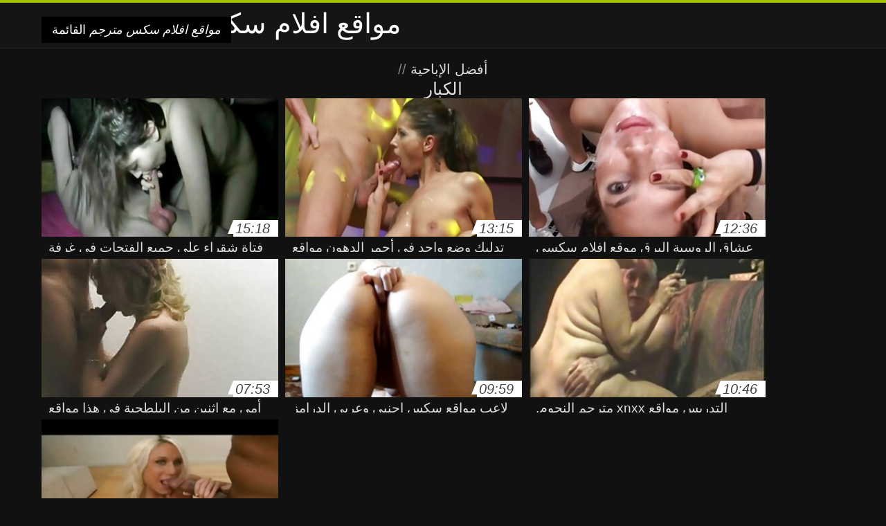

--- FILE ---
content_type: text/html; charset=UTF-8
request_url: https://ar.grabu.net/category/adult
body_size: 4900
content:
<!DOCTYPE html>
<html lang="ar" dir="rtl">
<head>
<meta charset="UTF-8">
<meta name="viewport" content="width=device-width, initial-scale=1">
<title>انظر جديد الأفلام الإباحية الساخنة الأفلام الإباحية على الانترنت في جودة الأفلام و أفضل الإباحية من على اللعين فئات  الكبار</title>
<meta name="description" content=""/>
<link rel="canonical" href="https://ar.grabu.net/category/adult/"/>
<meta property="og:locale" content="ar"/>
<meta property="og:type" content="website"/>
<meta property="og:title" content="انظر جديد الأفلام الإباحية الساخنة الأفلام الإباحية على الانترنت في جودة الأفلام و أفضل الإباحية من على اللعين فئات  الكبار"/>
<meta property="og:description" content=""/>
<meta property="og:url" content="https://ar.grabu.net/category/adult/"/>
<meta property="og:site_name" content="عرض أفلام الكبار على الانترنت مجانا "/>
<meta name="twitter:card" content="summary"/>
<meta name="twitter:description" content=""/>
<meta name="twitter:title" content="انظر جديد الأفلام الإباحية الساخنة الأفلام الإباحية على الانترنت في جودة الأفلام و أفضل الإباحية من على اللعين فئات  الكبار"/>
<link rel="stylesheet" type="text/css" href="https://ar.grabu.net/files/style.css" media="all"/>
<link rel="shortcut icon" type="image/x-icon" href="https://ar.grabu.net/files/rp.png">
<base target="_blank">
<style>body,
#over-ad{background-color:#111;color:#fff;}
a,
h1, h2, h3, h4{color:#ddd;}
#header .header,
#content.single .video-single .video-description .meta span.tags a{background-color:#151515;border-bottom-color:#252525;}
#header .header .navicon a{color:#aaa;}
#header .header .navicon a:hover{color:#fff;}
#header .search input{color:#fff;background:#222;border-color:#252525;}
#categories-list,
ul#filters li a{border-color:#252525;}
.pagenavi a,
#content.single #comments input, #content.single #comments textarea{background:#222 !important;color:#fff;}
#footer,
.video .video-header span,
#content.single .video-single .video-player .video-meta,
#content.single #comments li,
#content.single .video-single .video-description .meta{border-color:#222;}
.pagenavi span.current,
#aside ul li a,
#share-post ul li a{color:#111;}
.section-title.special,
.c-tabs-nav__link:hover{background:transparent;color:#fff;border-color:#222;}
#content.single #comments input, #content.single #comments textarea{border:1px solid #333;}
#header .search button{color:#888;}
@media (min-width: 560px) {
ul#filters li a:hover{background:transparent;color:#fff;border-color:#222;}
}
@media (min-width: 960px) {
#header .header .navicon a{background:#333;}
#header{border-bottom-color:#252525;}
}
#aside ul li{background-color:#ffffff;}
#aside.open{overflow:scroll;}
.meta{color:#444;}</style><style title="dynamic-css" class="options-output">a.btn, button.btn, .pagenavi a, .pagenavi span.current, #header .header .navicon a:hover{background-color:#a5c300;}
#aside ul li.close a i, ul#filters li.active a, .video .video-header span i, #content.single .video-single .video-player .video-meta i, .c-tabs-nav__link.is-active, #footer .seo-text h1, .video:hover .video-header h2{color:#a5c300;}
#content.single #comments input:focus, #content.single #comments textarea:focus, ul#filters li.active a, .c-tabs-nav__link.is-active{border-color:#a5c300;}
#header{border-top-color:#a5c300;}
@media (min-width: 1200px) {
.video, .video-thumb{height: auto; width:352px;}
}
@media (max-width: 1200px) {
.video, .video-thumb{height: auto; width:352px;}
}
@media (max-width: 960px) {
.video, .video-thumb{height: auto; width:352px;}
}
@media (max-width: 720px) {
.video, .video-thumb{height: auto; width:352px;}
}
@media (max-width: 560px) {
.video, .video-thumb{height: auto; width:320px;}
}
@media (max-width: 420px) {
.video, .video-thumb{height: auto; width:266.7px;}
}
@media (max-width: 320px) {
.video, .video-thumb{height: auto; width:213.3px;}
}
.video-header h2 {max-height: 17px;}
</style></head>
<body class="home blog" itemscope>
<aside id="aside">
<div id="mask" data-toggle="#aside"></div><ul>
<li class="close"><a href="#" target="_self" data-toggle="#aside"><i class="fa fa-close">مواقع افلام سكس مترجم</i></a></li>
<li id="menu-item-5375" class="menu-item menu-item-type-taxonomy menu-item-object-category menu-item-5375"><a href="/category/amateur/">الهواة أشرطة الفيديو</a></li><li id="menu-item-5375" class="menu-item menu-item-type-taxonomy menu-item-object-category menu-item-5375"><a href="/category/hd/">مثير hd</a></li><li id="menu-item-5375" class="menu-item menu-item-type-taxonomy menu-item-object-category menu-item-5375"><a href="/category/teens/">عارية المراهقين</a></li><li id="menu-item-5375" class="menu-item menu-item-type-taxonomy menu-item-object-category menu-item-5375"><a href="/category/asian/">الشرقية</a></li><li id="menu-item-5375" class="menu-item menu-item-type-taxonomy menu-item-object-category menu-item-5375"><a href="/category/milf/">مثير جبهة مورو</a></li><li id="menu-item-5375" class="menu-item menu-item-type-taxonomy menu-item-object-category menu-item-5375"><a href="/category/matures/">ناضجة xxx</a></li><li id="menu-item-5375" class="menu-item menu-item-type-taxonomy menu-item-object-category menu-item-5375"><a href="/category/blowjobs/">المص</a></li><li id="menu-item-5375" class="menu-item menu-item-type-taxonomy menu-item-object-category menu-item-5375"><a href="/category/big_boobs/">الساخنة الثدي</a></li><li id="menu-item-5375" class="menu-item menu-item-type-taxonomy menu-item-object-category menu-item-5375"><a href="/category/hardcore/">Xxx المتشددين</a></li><li id="menu-item-5375" class="menu-item menu-item-type-taxonomy menu-item-object-category menu-item-5375"><a href="/category/anal/">الحمار الجنس</a></li><li id="menu-item-5375" class="menu-item menu-item-type-taxonomy menu-item-object-category menu-item-5375"><a href="/category/cumshots/">قبالة النطر الإباحية</a></li><li id="menu-item-5375" class="menu-item menu-item-type-taxonomy menu-item-object-category menu-item-5375"><a href="/category/japanese/">مثير اليابانية</a></li><li id="menu-item-5375" class="menu-item menu-item-type-taxonomy menu-item-object-category menu-item-5375"><a href="/category/masturbation/">مثير الاستمناء</a></li><li id="menu-item-5375" class="menu-item menu-item-type-taxonomy menu-item-object-category menu-item-5375"><a href="/category/pussy/">مثير كس</a></li><li id="menu-item-5375" class="menu-item menu-item-type-taxonomy menu-item-object-category menu-item-5375"><a href="/category/voyeur/">المتلصص الإباحية</a></li><li id="menu-item-5375" class="menu-item menu-item-type-taxonomy menu-item-object-category menu-item-5375"><a href="/category/old+young/">الشباب القديمة الإباحية</a></li><li id="menu-item-5375" class="menu-item menu-item-type-taxonomy menu-item-object-category menu-item-5375"><a href="/category/babes/">فاتنة الساخنة</a></li><li id="menu-item-5375" class="menu-item menu-item-type-taxonomy menu-item-object-category menu-item-5375"><a href="/category/wife/">مثير زوجته</a></li><li id="menu-item-5375" class="menu-item menu-item-type-taxonomy menu-item-object-category menu-item-5375"><a href="/category/grannies/">مامي</a></li><li id="menu-item-5375" class="menu-item menu-item-type-taxonomy menu-item-object-category menu-item-5375"><a href="/category/public_nudity/">صور عارية العامة</a></li><li id="menu-item-5375" class="menu-item menu-item-type-taxonomy menu-item-object-category menu-item-5375"><a href="/category/hidden_cams/">كاميرات خفية الإباحية</a></li><li id="menu-item-5375" class="menu-item menu-item-type-taxonomy menu-item-object-category menu-item-5375"><a href="/category/interracial/">مثير عرقي</a></li><li id="menu-item-5375" class="menu-item menu-item-type-taxonomy menu-item-object-category menu-item-5375"><a href="/category/blondes/">الشقراوات</a></li><li id="menu-item-5375" class="menu-item menu-item-type-taxonomy menu-item-object-category menu-item-5375"><a href="/category/lesbians/">المتشددين</a></li><li id="menu-item-5375" class="menu-item menu-item-type-taxonomy menu-item-object-category menu-item-5375"><a href="/category/bbw/">Bbw ناضجة</a></li><li id="menu-item-5375" class="menu-item menu-item-type-taxonomy menu-item-object-category menu-item-5375"><a href="/category/brunettes/">مثير السمراوات</a></li><li id="menu-item-5375" class="menu-item menu-item-type-taxonomy menu-item-object-category menu-item-5375"><a href="/category/german/">الألمانية</a></li><li id="menu-item-5375" class="menu-item menu-item-type-taxonomy menu-item-object-category menu-item-5375"><a href="/category/hairy/">شعر</a></li><li id="menu-item-5375" class="menu-item menu-item-type-taxonomy menu-item-object-category menu-item-5375"><a href="/category/creampie/">مثير creampie</a></li><li id="menu-item-5375" class="menu-item menu-item-type-taxonomy menu-item-object-category menu-item-5375"><a href="/category/handjobs/">مثير الإستمناء</a></li><li id="menu-item-5375" class="menu-item menu-item-type-taxonomy menu-item-object-category menu-item-5375"><a href="/category/pov/">مثير بوف</a></li><li id="menu-item-5375" class="menu-item menu-item-type-taxonomy menu-item-object-category menu-item-5375"><a href="/category/tits/">الثدي</a></li><li id="menu-item-5375" class="menu-item menu-item-type-taxonomy menu-item-object-category menu-item-5375"><a href="/category/sex_toys/">الجنس ولعب اطفال</a></li><li id="menu-item-5375" class="menu-item menu-item-type-taxonomy menu-item-object-category menu-item-5375"><a href="/category/femdom/">فيمدوم</a></li><li id="menu-item-5375" class="menu-item menu-item-type-taxonomy menu-item-object-category menu-item-5375"><a href="/category/bdsm/">Bdsm الشبقية</a></li><li id="menu-item-5375" class="menu-item menu-item-type-taxonomy menu-item-object-category menu-item-5375"><a href="/category/group_sex/">مجموعة الإباحية</a></li><li id="menu-item-5375" class="menu-item menu-item-type-taxonomy menu-item-object-category menu-item-5375"><a href="/category/flashing/">مثير وامض</a></li><li id="menu-item-5375" class="menu-item menu-item-type-taxonomy menu-item-object-category menu-item-5375"><a href="/category/stockings/">خرطوم</a></li><li id="menu-item-5375" class="menu-item menu-item-type-taxonomy menu-item-object-category menu-item-5375"><a href="/category/webcams/">مثير كاميرات</a></li><li id="menu-item-5375" class="menu-item menu-item-type-taxonomy menu-item-object-category menu-item-5375"><a href="/category/facials/">مثير الوجه</a></li>
</ul>
</aside>
<header id="header">
<div class="header"> <div class="container"> <a href="https://ar.grabu.net"> <div style="color: white; font-size: 40px; margin-left: 100px;">مواقع افلام سكس مترجم</div></a>
<nav class="navicon">
<a href="#" target="_self" data-toggle="#aside" style="color: white; 40px; background-color:#000000;"><i class="fa fa-navicon">مواقع افلام سكس مترجم</i> <span>القائمة </span></a>
<a href="#" target="_self" class="right switch" data-toggle="body"><i class="fa fa-th-list">مواقع افلام سكس مترجم</i></a>
</nav></div></div></header>
<style>.botones{position:relative;margin:6px 10px 0;text-align:center}
.botones a{border:1px solid #b7b7b7;display:block;width:49%;margin:0;line-height:28px;float:left;color:#525252;font-size:11px;font-weight:700;text-transform:uppercase;text-decoration:none;-moz-border-radius:4px;-o-border-radius:4px;-ms-border-radius:4px;-webkit-border-radius:4px;border-radius:4px;background:#e6e6e6;background:-moz-linear-gradient(top,#fff 0,#e6e6e6 100%);background:-webkit-gradient(linear,left top,left bottom,color-stop(0,#fff),color-stop(100%,#e6e6e6));background:-webkit-linear-gradient(top,#fff 0,#e6e6e6 100%);background:-o-linear-gradient(top,#fff 0,#e6e6e6 100%);background:-ms-linear-gradient(top,#fff 0,#e6e6e6 100%);background:linear-gradient(top,#fff 0,#e6e6e6 100%);filter:progid:DXImageTransform.Microsoft.gradient(startColorstr='#ffffff',endColorstr='#E6E6E6',GradientType=0)}
.botones a.baise{float:right}</style>
<main id="main">
<div class="container"> <section id="content"> <span class="section-title"><span><span><a href="https://ar.grabu.net">أفضل الإباحية </a></span> // <h1>الكبار</h1></span><div class="row"> 
<article itemscope="" class="video infinite post-7740 post type-post status-publish format-standard has-post-thumbnail hentry category-porn"> <a href="https://ar.grabu.net/link.php" title="فتاة شقراء على جميع الفتحات في غرفة النوم مواقع اباحية مترجمة"> <figure class="video-thumb"> <div class="meta"> <span class="duration">15:18</span></div><img width="352" height="198" src="https://ar.grabu.net/media/thumbs/0/v07740.jpg?1624351836" data-original="https://ar.grabu.net/media/thumbs/0/v07740.jpg?1624351836" class="lazy attachment-loop-thumb size-loop-thumb wp-post-image" alt=""/><noscript><img width="352" height="198" src="https://ar.grabu.net/media/thumbs/0/v07740.jpg?1624351836" class="attachment-loop-thumb size-loop-thumb wp-post-image" alt=""/></noscript></figure>
<header class="video-header"><span class="views"></span>
<h2>فتاة شقراء على جميع الفتحات في غرفة النوم مواقع اباحية مترجمة</h2>
</header></a></article><article itemscope="" class="video infinite post-8762 post type-post status-publish format-standard has-post-thumbnail hentry category-porn"> <a href="https://ar.grabu.net/link.php" title="تدليك وضع واحد في أحمر الدهون مواقع جنس مترجم كس"> <figure class="video-thumb"> <div class="meta"> <span class="duration">13:15</span></div><img width="352" height="198" src="https://ar.grabu.net/media/thumbs/2/v08762.jpg?1627259092" data-original="https://ar.grabu.net/media/thumbs/2/v08762.jpg?1627259092" class="lazy attachment-loop-thumb size-loop-thumb wp-post-image" alt=""/><noscript><img width="352" height="198" src="https://ar.grabu.net/media/thumbs/2/v08762.jpg?1627259092" class="attachment-loop-thumb size-loop-thumb wp-post-image" alt=""/></noscript></figure>
<header class="video-header"><span class="views"></span>
<h2>تدليك وضع واحد في أحمر الدهون مواقع جنس مترجم كس</h2>
</header></a></article><article itemscope="" class="video infinite post-9723 post type-post status-publish format-standard has-post-thumbnail hentry category-porn"> <a href="/video/9723/%D8%B9%D8%B4%D8%A7%D9%82-%D8%A7%D9%84%D8%B1%D9%88%D8%B3%D9%8A%D8%A9-%D8%A7%D9%84%D8%A8%D8%B1%D9%82-%D9%85%D9%88%D9%82%D8%B9-%D8%A7%D9%81%D9%84%D8%A7%D9%85-%D8%B3%D9%83%D8%B3%D9%8A-%D9%85%D8%AA%D8%B1%D8%AC%D9%85-%D9%81%D9%8A-%D9%83%D8%B3-%D8%B4%D9%82%D8%B1%D8%A7%D8%A1-%D9%85%D8%B9-%D9%88%D8%B4%D9%85-%D8%B9%D9%84%D9%89-%D8%A3%D8%B3%D9%81%D9%84-%D8%A7%D9%84%D8%B8%D9%87%D8%B1/" title="عشاق الروسية البرق موقع افلام سكسي مترجم في كس شقراء مع وشم على أسفل الظهر"> <figure class="video-thumb"> <div class="meta"> <span class="duration">12:36</span></div><img width="352" height="198" src="https://ar.grabu.net/media/thumbs/3/v09723.jpg?1625012523" data-original="https://ar.grabu.net/media/thumbs/3/v09723.jpg?1625012523" class="lazy attachment-loop-thumb size-loop-thumb wp-post-image" alt=""/><noscript><img width="352" height="198" src="https://ar.grabu.net/media/thumbs/3/v09723.jpg?1625012523" class="attachment-loop-thumb size-loop-thumb wp-post-image" alt=""/></noscript></figure>
<header class="video-header"><span class="views"></span>
<h2>عشاق الروسية البرق موقع افلام سكسي مترجم في كس شقراء مع وشم على أسفل الظهر</h2>
</header></a></article><article itemscope="" class="video infinite post-8101 post type-post status-publish format-standard has-post-thumbnail hentry category-porn"> <a href="https://ar.grabu.net/link.php" title="أمي مع اثنين من البلطجية في هذا مواقع سكس مترجمة عربي المجال"> <figure class="video-thumb"> <div class="meta"> <span class="duration">07:53</span></div><img width="352" height="198" src="https://ar.grabu.net/media/thumbs/1/v08101.jpg?1624135098" data-original="https://ar.grabu.net/media/thumbs/1/v08101.jpg?1624135098" class="lazy attachment-loop-thumb size-loop-thumb wp-post-image" alt=""/><noscript><img width="352" height="198" src="https://ar.grabu.net/media/thumbs/1/v08101.jpg?1624135098" class="attachment-loop-thumb size-loop-thumb wp-post-image" alt=""/></noscript></figure>
<header class="video-header"><span class="views"></span>
<h2>أمي مع اثنين من البلطجية في هذا مواقع سكس مترجمة عربي المجال</h2>
</header></a></article><article itemscope="" class="video infinite post-415 post type-post status-publish format-standard has-post-thumbnail hentry category-porn"> <a href="https://ar.grabu.net/link.php" title="لاعب مواقع سكس اجنبي وعربي الدرامز من الفنانين."> <figure class="video-thumb"> <div class="meta"> <span class="duration">09:59</span></div><img width="352" height="198" src="https://ar.grabu.net/media/thumbs/5/v00415.jpg?1626307785" data-original="https://ar.grabu.net/media/thumbs/5/v00415.jpg?1626307785" class="lazy attachment-loop-thumb size-loop-thumb wp-post-image" alt=""/><noscript><img width="352" height="198" src="https://ar.grabu.net/media/thumbs/5/v00415.jpg?1626307785" class="attachment-loop-thumb size-loop-thumb wp-post-image" alt=""/></noscript></figure>
<header class="video-header"><span class="views"></span>
<h2>لاعب مواقع سكس اجنبي وعربي الدرامز من الفنانين.</h2>
</header></a></article><article itemscope="" class="video infinite post-4433 post type-post status-publish format-standard has-post-thumbnail hentry category-porn"> <a href="/video/4433/%D8%A7%D9%84%D8%AA%D8%AF%D8%B1%D9%8A%D8%B3-%D9%85%D9%88%D8%A7%D9%82%D8%B9-xnxx-%D9%85%D8%AA%D8%B1%D8%AC%D9%85-%D8%A7%D9%84%D9%86%D8%AC%D9%88%D9%85-/" title="التدريس مواقع xnxx مترجم النجوم."> <figure class="video-thumb"> <div class="meta"> <span class="duration">10:46</span></div><img width="352" height="198" src="https://ar.grabu.net/media/thumbs/3/v04433.jpg?1627949754" data-original="https://ar.grabu.net/media/thumbs/3/v04433.jpg?1627949754" class="lazy attachment-loop-thumb size-loop-thumb wp-post-image" alt=""/><noscript><img width="352" height="198" src="https://ar.grabu.net/media/thumbs/3/v04433.jpg?1627949754" class="attachment-loop-thumb size-loop-thumb wp-post-image" alt=""/></noscript></figure>
<header class="video-header"><span class="views"></span>
<h2>التدريس مواقع xnxx مترجم النجوم.</h2>
</header></a></article><article itemscope="" class="video infinite post-1801 post type-post status-publish format-standard has-post-thumbnail hentry category-porn"> <a href="/video/1801/%D8%A7%D9%84%D8%B4%D8%A8%D8%A7%D8%A8-%D8%A7%D9%84%D8%A5%D8%A8%D8%A7%D8%AD%D9%8A%D8%A9-%D8%A7%D8%AD%D9%84%D9%89-%D9%85%D9%88%D9%82%D8%B9-%D8%B3%D9%83%D8%B3-%D9%85%D8%AA%D8%B1%D8%AC%D9%85/" title="الشباب الإباحية. احلى موقع سكس مترجم"> <figure class="video-thumb"> <div class="meta"> <span class="duration">01:50</span></div><img width="352" height="198" src="https://ar.grabu.net/media/thumbs/1/v01801.jpg?1624279046" data-original="https://ar.grabu.net/media/thumbs/1/v01801.jpg?1624279046" class="lazy attachment-loop-thumb size-loop-thumb wp-post-image" alt=""/><noscript><img width="352" height="198" src="https://ar.grabu.net/media/thumbs/1/v01801.jpg?1624279046" class="attachment-loop-thumb size-loop-thumb wp-post-image" alt=""/></noscript></figure>
<header class="video-header"><span class="views"></span>
<h2>الشباب الإباحية. احلى موقع سكس مترجم</h2>
</header></a></article>
<div align="center"><div class="pagenavi">

</div></div></div>
<footer id="footer">
<div class="container"> <div class="footer"> <div class="seo-text"><p style="text-align: justify;">
</p></div></section></div></main>
<footer id="footer">
<div class="container"> <div class="footer">

<p style="text-align: justify;"><a href="/tag/99/">xnxx مواقع مترجمه</a>, <a href="/tag/40/">اجمل موقع سكس مترجم</a>, <a href="/tag/77/">احدث مواقع السكس المترجمه</a>, <a href="/tag/71/">احدث موقع افلام سكس</a>, <a href="/tag/43/">احدث موقع سكس مترجم</a>, <a href="/tag/90/">احسن مواقع سكس مترجم</a>, <a href="/tag/37/">اسماء مواقع سكس مترجم</a>, <a href="/tag/64/">اسماء مواقع سكس مترجمة</a>, <a href="/tag/52/">اشهر مواقع السكس المترجم</a>, <a href="/tag/89/">اشهر مواقع السكس المترجمه</a>, <a href="/tag/36/">افضل المواقع الاباحية المترجمة</a>, <a href="/tag/91/">افضل مواقع افلام سكس مترجمه</a>, <a href="/tag/38/">افضل مواقع السكس المترجمه</a>, <a href="/tag/49/">افضل موقع اباحي مترجم</a>, <a href="/tag/82/">افضل موقع افلام سكس مترجم</a>, <a href="/tag/51/">افضل موقع سكس اجنبي</a>, <a href="/tag/73/">افضل موقع سكس امهات</a>, <a href="/tag/4/">افضل موقع سكس مترجم</a>, <a href="/tag/28/">افضل موقع سكس مترجم عربي</a>, <a href="/tag/57/">اقوى موقع سكس مترجم</a>, <a href="/tag/54/">اكبر موقع افلام سكس مترجم</a>, <a href="/tag/55/">اكبر موقع سكس عربي مترجم</a>, <a href="/tag/7/">اكبر موقع سكس مترجم</a>, <a href="/tag/35/">اكبر موقع سكس مترجم عربي</a>, <a href="/tag/81/">اكبر موقع سكس محارم مترجم</a>, <a href="/tag/87/">ترجمة موقع سكس العرب</a>, <a href="/tag/17/">جميع مواقع السكس المترجم</a>, <a href="/tag/33/">جميع مواقع السكس المترجمه</a>, <a href="/tag/21/">سكس مترجم مواقع</a>, <a href="/tag/63/">سكس مترجم موقع جديد</a>, <a href="/tag/84/">سكس مواقع مترجمه</a>, <a href="/tag/42/">مواقع sex مترجم</a>, <a href="/tag/58/">مواقع xnxx مترجم</a>, <a href="/tag/30/">مواقع اباحية مترجم</a>, <a href="/tag/6/">مواقع اباحية مترجمة</a>, <a href="/tag/92/">مواقع اباحية مترجمة عربي</a>, <a href="/tag/24/">مواقع افلام اباحيه مترجمه</a>, <a href="/tag/61/">مواقع افلام السكس المترجمه</a>, <a href="/tag/100/">مواقع افلام جنسيه مترجمه</a>, <a href="/tag/98/">مواقع افلام سكس اجنبية</a>, <a href="/tag/85/">مواقع افلام سكس مترجم جديد</a>, <a href="/tag/22/">مواقع افلام سكس مترجم عربي</a>, <a href="/tag/97/">مواقع الافلام الاباحية المترجمة</a>, <a href="/tag/13/">مواقع السكس المترجمه</a>, <a href="/tag/26/">مواقع بورنو مترجم</a>, <a href="/tag/59/">مواقع تحميل سكس مترجم</a>, <a href="/tag/18/">مواقع جنس مترجم</a>, <a href="/tag/56/">مواقع جنس مترجمة</a>, <a href="/tag/29/">مواقع جنس مترجمه</a>, <a href="/tag/47/">مواقع جنسية مترجمة</a>, </p>
<div style="color: white; font-size: 40px; margin-left: 100px;">مواقع افلام سكس مترجم</div><p>
<a href="https://grabu.net/">বাংলা video xxx</a>
<a href="https://fa.grabu.net/">سکس کون</a>
<a href="https://tr.grabu.net/">Seks video izle</a>
<a href="https://ar.grabu.net/">مواقع افلام سكس مترجم</a>
</p><p>© 2020 عرض أفلام الكبار على الانترنت مجانا </p>

</div></div></footer>







</body>
</html>

--- FILE ---
content_type: text/css
request_url: https://ar.grabu.net/files/style.css
body_size: 5998
content:
.tr-reproductoresp{position:relative;padding-bottom:56.25%;overflow:hidden;margin-bottom:20px}
.tr-reproductoresp iframe{position:absolute;left:0;top:0;width:100%;height:100%}
.trcapainv{position:absolute;left:0;right:0;top:0;bottom:0;z-index:1}
.j30{color:#000}html,body{height:100%}
html{-ms-text-size-adjust:100%;-webkit-text-size-adjust:100%}
article,aside,details,figcaption,figure,footer,header,hgroup,main,menu,nav,section,summary{display:block}
audio,canvas,progress,video{display:inline-block;vertical-align:baseline}
audio:not([controls]){display:none;height:0}
[hidden],template{display:none}
a{background-color:transparent;text-decoration:none}
a:active,a:hover,:focus{outline:0}
abbr[title]{border-bottom:1px dotted}
b,strong{font-weight:bold}
figure img{display:block;vertical-align:top}
img{border:0;max-width:100%;height:auto;display:inline-block;vertical-align:middle}
dfn{font-style:italic}
mark{background:#ff0;color:#000}
small{font-size:80%}
sub,sup{font-size:75%;line-height:0;position:relative;vertical-align:baseline}
sup{top:-0.5em}
sub{bottom:-0.25em}
svg:not(:root){overflow:hidden}
hr{height:1px;border:0;background-color:#f1f1f1}
pre{overflow:auto}
code,kbd,pre,samp{font-family:monospace, monospace}
*, html{box-sizing:border-box;-moz-box-sizing:border-box;}
html, body, div, span, applet, object, iframe, h1, h2, h3, h4, h5, h6, p, blockquote, pre, address, dl, dt, dd, ol, ul, li, fieldset, form, label, legend, table, caption, tbody, tfoot, thead, tr, th, td, abbr, acronym, big, cite, code, del, dfn, em, font, img, ins, kbd, q, s, samp, small, strike, strong, sub, sup, tt, var, b, u, i, center, article, aside, canvas, details, figcaption, figure, footer, header, hgroup, menu, nav, section, summary, time, mark, audio, video{padding:0;margin:0;border-width:0;border-style:solid;outline:0;font-size:100%;vertical-align:top;background:transparent;text-align:left;}
body, input, select, textarea, button{color:#444;line-height:1.5;font-family:'Roboto', sans-serif;font-weight:500;position:relative;-webkit-appearance:none !important;}
figure{padding:0;margin:0;}
h1, h2, h3, h4, h5{color:#444;font-weight:400;font-family:'Roboto', sans-serif;line-height:1.1em;}
strong { font-weight: 500; } a{color:#444;}
a,
#aside,
#share-post,
#aside #mask{-o-transition:0.2s;-ms-transition:0.2s;-moz-transition:0.2s;-webkit-transition:0.2s;transition:0.2s;}
body{background:#fff;font-weight:400;}
.container{padding:0 10px;width:100%;max-width:100%;clear:both;margin:0 auto;position:relative;z-index:10;}
.row{margin-left:-5px;margin-right:-5px;position:relative;}
.row:before, 
.row:after{content:"";display:table;clear:both;}
a.btn,
button.btn{font-weight:500;text-align:center;color:#fff;display:inline-block;padding:10px 20px;margin:10px 0 0 0;float:none;}
a.btn.full,
button.btn.full{width:100%;}
a.btn.border,
button.btn.border{border:20px solid #191414;border-top-width:10px;border-bottom-width:10px;}
a.btn i,
button i{vertical-align:baseline;}
.section-title{float:left;width:100%;display:block;margin:10px 0;text-transform:uppercase;color:#888;font-size:0.750em;}
.section-title.special{text-align:center;background:#eee;margin:10px 0;}
#aside{visibility:hidden;opacity:0;margin-left:-60%;width:60%;height:100%;position:fixed;left:0;top:0;background:#fff;border-right:1px solid #ddd;z-index:99999;}
#aside::before{content:'';width:100%;height:100%;background:#fff;position:absolute;left:0;top:0;}
#aside ul li{display:block;width:100%;position:relative;z-index:10;}
#aside ul li a{font-size:0.875em;font-weight:500;display:block;padding:5px 10px;border-bottom:1px solid #eee;}
#aside ul li.close a{cursor:pointer;text-align:center;}
#aside ul li.close a i{vertical-align:baseline;}
#aside #mask{width:100%;height:100%;position:fixed;left:0;top:0;background:rgba(0,0,0,0.8);z-index:-1;}
#aside.open{visibility:visible;opacity:1;margin-left:0;}
#header{display:block;position:relative;z-index:9999;padding-top:45px;}
#header .header{background:#fff;height:45px;width:100%;border-bottom:1px solid #ddd;position:fixed;top:0;left:0;z-index:9999;}
#header .header .logo{padding:4px 0;text-align:center;width:100%;}
#header .header .logo img{height:35px;position:relative;z-index:10;}
#header .header span.title{width:100%;text-align:center;position:absolute;left:0;top:14px;font-size:1em;line-height:1em;font-weight:500;}
#header .header .navicon{width:100%;position:absolute;left:0;top:0;z-index:1;}
#header .header .navicon a{cursor:pointer;font-size:1.125em;line-height:1em;padding:13px 10px;display:block;float:left;position:relative;}
#header .header .navicon a.right{float:right;}
#header .header .navicon a span,
#header .header .navicon a.categories{display:none;}
body.switched #header .header .navicon a.switch i{display:none;}
body.switched #header .header .navicon a.switch::after{content:'\f009';font-family:'FontAwesome';display:block;float:left;}
#header.share::before{content:'';width:100%;height:100%;position:fixed;top:0;left:0;background:rgba(0,0,0,0.9);z-index:5555;}
#header.share .header .navicon a.sharing i{display:none;}
#header.share .header .navicon a.sharing::after{content:'\f1e1';font-family:'FontAwesome';display:block;float:left;position:relative;z-index:9999;}
#share-post{margin-top:-120px;width:98%;position:absolute;top:48px;left:1%;z-index:888;background:#fff;text-align:center;border-radius:8px;-moz-border-radius:8px;-webkit-border-radius:8px;visibility:hidden;opacity:0;}
#share-post ul li{display:block;width:100%;text-align:center;}
#share-post ul li a{font-weight:500;font-size:1em;line-height:1em;display:block;width:100%;padding:10px;border-bottom:1px solid #e6e6e6;position:relative;}
#share-post ul li:last-child a{border-width:inherit;}
#share-post ul li a i{width:25px;text-align:center;position:absolute;left:5px;top:10px;}
#share-post ul li.facebook a i{color:#3B5997;}
#share-post ul li.twitter a i{color:#55ACEE;}
#share-post ul li.whatsapp a i{font-size:1.06em;color:#2AB200;}
#header.share #share-post{visibility:visible;opacity:1;margin-top:0;z-index:9999;}
#header .search{width:100%;display:block;position:relative;margin-top:-3px;}
#header .search .container{padding:0;}
#header .search input{background:#f6f6f6;text-align:center;padding:8px;width:100%;border-width:inherit;box-shadow:inset 0 3px 0 rgba(0,0,0,0.03);border-bottom:1px solid #ddd;border-radius:0;-moz-border-radius:0;-webkit-border-radius:0;-webkit-appearance:none;}
#header .search button{padding:0;position:absolute;left:5px;top:4px;z-index:1;border-width:inherit;background:transparent;font-size:1em;}
#content{width:100%;display:block;float:left;}
#scrollable{white-space:nowrap;overflow-x:auto;-webkit-overflow-scrolling:touch;-ms-overflow-style:-ms-autohiding-scrollbar;}
#scrollable .wrapper{white-space:nowrap;overflow:auto;overflow-y:hidden;-webkit-overflow-scrolling:touch;}
ul#filters li{width:33.33%;display:block;float:left;text-transform:uppercase;color:#888;font-size:0.750em;font-weight:500;text-align:center;position:relative;z-index:10;margin:5px 0;margin-bottom:10px;}
ul#filters li a{border-bottom:3px solid #ddd;display:block;width:100%;padding:3px 0;}
ul#filters li.active a{border-bottom:3px solid #000;}
ul#filters li a i{display:none;}
#categories-list{width:100%;display:block;padding:10px 0;border-bottom:1px solid #ddd;}
#categories-list ul li{display:inline-block;margin:0 5px;width:100px;}
#categories-list ul li .cat-thumb{width:100%;height:100px;overflow:hidden;}
#categories-list ul li .cat-thumb img{width:100%;min-height:100px;}
#categories-list ul li .cat-header h4{padding:5px 0;font-size:1em;line-height:1em;font-weight:500;text-align:center;white-space:nowrap;overflow:hidden;text-overflow:ellipsis;}
.video{width:50%;float:left;padding:0 5px;margin-bottom:10px;}
.video .video-thumb{width:100%;height:100px;overflow:hidden;position:relative;}
.video .video-thumb img{width:100%;min-height:100px;}
.video .video-thumb .meta{position:absolute;bottom:0;right:0;z-index:10;}
.video .video-thumb .meta span{font-weight:500;font-style:italic;font-size:0.875em;line-height:1em;display:block;float:left;background:#fff;padding:2px 0 2px 3px;padding-right:12px;position:relative;}
.video .video-thumb .meta span::before{content:'';position:absolute;left:-8px;top:0;z-index:20;width:0;height:0;border-style:solid;border-width:18px 8px 0px 0;border-color:transparent #ffffff transparent transparent;}
.video .video-thumb .meta span.hd-tag{color:#fff;background:#e23b3b;}
.video .video-thumb .meta span.hd-tag::before{border-color:transparent #e23b3b transparent transparent;}
.video .video-header{padding:5px 0;text-align:center;width:100%;display:block;}
.video .video-header span{display:none;font-weight:500;width:100%;float:left;font-size:0.750em;color:#777;border-bottom:1px solid #eee;margin-bottom:5px;}
.video .video-header span i{vertical-align:baseline;}
.video .video-header span.rating{width:auto;float:right;border:0;margin:0;}
.video .video-header h2{width:100%;float:left;font-size:0.875em;line-height:1em;font-weight:500;text-align:center;white-space:nowrap;overflow:hidden;text-overflow:ellipsis;}
body.switched .video{width:100%;height:auto;margin-bottom:10px;}
body.switched .video .video-thumb{height:inherit;}
body.switched .video .video-header span{display:block;}
body.switched .video .video-thumb img{height:auto;min-height:inherit;}
body.switched .video .video-header h2{text-align:left;white-space:inherit;overflow:inherit;text-overflow:inherit;}
#content.single{width:100%;display:block;font-size:1em;line-height:1.125em;}
#content.single .video-single .video-player h1.video-title{font-weight:500;font-size:1.125em;line-height:1.250em;width:100%;display:block;margin:10px 0;}
#content.single .video-single .video-player .player{width:100%;display:block;}
#content.single .video-single .video-player .player iframe,
#content.single .video-single .video-player .player embed{height:180px;width:100%;}
#content.single .video-single .video-player .video-meta{font-size:0.750em;margin-top:5px;border-bottom:1px solid #e6e6e6;width:100%;display:block;text-align:center;padding:7px 0;}
#content.single .video-single .video-player .video-meta i{vertical-align:baseline;margin-right:3px;}
#content.single .video-single .video-player .video-meta span{font-weight:500;display:inline-block;padding-right:8px;margin-right:4px;border-right:1px solid rgba(0,0,0,0.15);}
#content.single .video-single .video-player .video-meta span:last-child{border:0;}
#content.single .video-single .video-description{max-width:100%;overflow:hidden;}
#content.single .video-single .video-description p{font-size:0.875em;line-height:1.250em;}
#content.single .video-single .video-description .meta{border-top:1px solid #e6e6e6;padding-top:10px;margin-top:15px;}
#content.single .video-single .video-description .meta,
#content.single .video-single .video-description .meta span{width:100%;display:block;}
#content.single .video-single .video-description .meta span{font-size:0.875em;line-height:1.250em;margin:0 0 10px 0;}
#content.single .video-single .video-description .meta span.tags a{display:inline-block;background:#eee;padding:1px 6px;margin-bottom:3px;}
#content.single .right-col{display:none;}
#content.single #comments{width:100%;display:block;text-align:center;}
#content.single #comments span.hide-comments{display:block;}
#content.single #comments button.section-title{cursor:pointer;background:#eee;padding:5px;border:0;margin-bottom:10px;}
#content.single #comments button.section-title span{font-size:0.875em;line-height:1.7em;background:#ddd;padding:1px 5px;}
#content.single #comments input,
#content.single #comments textarea{padding:5px 10px;font-size:0.875em;color:#666;width:100%;display:block;border:0;border:1px solid #ddd;margin:0 0 5px 0;}
#content.single #comments button{border:0;margin:10px 0;}
#content.single #comments li{text-align:left;display:block;width:100%;font-size:0.875em;line-height:1.1em;border-bottom:1px dashed #e6e6e6;padding-bottom:10px;margin-bottom:10px;position:relative;}
#content.single #comments li .avatar{width:30px;height:30px;position:absolute;left:0;top:0;}
#content.single #comments li .avatar img{width:100%;height:100%;}
#content.single #comments li .textpart{width:100%;display:block;padding-left:40px;}
#content.single #comments li .textpart span.name{font-weight:500;}
#content.single #comments li ul li{font-size:1em;padding-left:20px;margin-top:10px;padding-top:10px;border-top:1px dotted #ddd;border-bottom:0;margin-bottom:0;padding-bottom:0;}
#content.single #comments li ul li .avatar{margin:5px 0 5px 10px;}
.c-tabs{width:100%;display:block;}
.c-tabs-nav__link{padding:5px 0;font-size:0.875em;line-height:1em;color:#777;text-transform:uppercase;font-weight:500;display:inline-block;width:32.1%;text-align:center;border-bottom:3px solid transparent;}
.c-tabs-nav__link i{vertical-align:baseline;}
.c-tabs-nav__link span{display:none;}
.c-tabs-nav__link:hover{color:#333;}
.c-tabs-nav__link.is-active{border-bottom:3px solid #000;}
.c-tabs-nav__link i{margin-right:3px;}
.c-tab{display:none;}
.c-tab.is-active{display:block;}
.c-tab__content{padding:15px 0 0 0;}
.c-tabs.no-js .c-tabs-nav{display:none;}
.c-tabs.no-js .c-tab{display:block;margin-bottom:1.5rem;}
.c-tabs.no-js .c-tab:last-child{margin-bottom:0;}
#notfound{padding:20px 0;width:100%;display:block;text-align:center;}
#notfound i.fa-close{font-size:2em;}
#notfound h3,
#notfound p{text-align:center;}
#notfound h3{font-size:1.5em;font-weight:500;margin-bottom:20px;}
#notfound p{font-size:1em;line-height:1.125em;}
#notfound p a{text-decoration:underline;}
#notfound .section-title{margin-top:20px;text-align:center;border-top:1px solid #e6e6e6;padding-top:20px;}
#footer{width:100%;display:block;border-top:1px solid #ddd;text-align:center;float:left;margin:10px 0 0 0;padding:10px 0;}
#footer .seo-text{width:100%;float:left;text-align:center;margin-top:10px;margin-bottom:20px;}
#footer .seo-text h1{text-align:center;font-size:1em;font-weight:500;letter-spacing:-0.5px;}
#footer .seo-text p{font-size:0.875em;line-height:1.125em;}
#footer .logo,
#footer p{width:100%;text-align:center;float:left;}
#footer .logo img{height:35px;text-align:center;}
#footer p{font-size:0.875em;margin:5px 0;}
#ad-space{display:block;width:100%;float:left;margin:10px 0;text-align:center;min-height:10px;}
.post-ratings{width:76px !important;height:14px;overflow:hidden;float:left;text-indent:-9999px;}
.post-ratings img{content:'';}
.post-ratings img,img.post-ratings-image{float:left;width:0;height:14px;padding-left:15px !important;background:url(https://ar.grabu.net/files/ratings.png) no-repeat;}
.post-ratings img[src*="off.gif"], img.post-ratings-image[src*="off.gif"]{background-position:0 0;}
.post-ratings img[src*="over.gif"], img.post-ratings-image[src*="over.gif"]{background-position:0 -14px;}
.post-ratings img[src*="on.gif"], img.post-ratings-image[src*="on.gif"]{background-position:0 -28px;}
.post-ratings img[src*="half.gif"], img.post-ratings-image[src*="half.gif"]{background-position:0 -42px;}
.post-ratings span,.post-ratings-loading,.post-ratings-loading,.post-ratings em{display:none!important}
.post-ratings .center{width:80px;display:inline-block;}
.infi_pagenavi a{display:none;}
#infscr-loading{width:40px;height:40px;text-indent:-9999px;position:fixed;bottom:20px;right:20px;z-index:99999;padding:0;background:#fff;}
#infscr-loading img{display:none;}
@-ms-keyframes spin { from{-ms-transform:rotate(0deg);}
to{-ms-transform:rotate(360deg);}
}
@-moz-keyframes spin { from{-moz-transform:rotate(0deg);}
to{-moz-transform:rotate(360deg);}
}
@-webkit-keyframes spin { from{-webkit-transform:rotate(0deg);}
to{-webkit-transform:rotate(360deg);}
}
@keyframes spin { from{transform:rotate(0deg);}
to{transform:rotate(360deg);}
}
#infscr-loading::before{width:40px;height:40px;font-size:40px;line-height:40px;color:#444;text-indent:1px;content:'\f021';font-family:'FontAwesome';display:block;margin:0;padding:0}
#infscr-loading::before{-webkit-animation-name:spin;-webkit-animation-duration:4000ms;-webkit-animation-iteration-count:infinite;-webkit-animation-timing-function:linear;-moz-animation-name:spin;-moz-animation-duration:4000ms;-moz-animation-iteration-count:infinite;-moz-animation-timing-function:linear;-ms-animation-name:spin;-ms-animation-duration:4000ms;-ms-animation-iteration-count:infinite;-ms-animation-timing-function:linear;animation-name:spin;animation-duration:4000ms;animation-iteration-count:infinite;animation-timing-function:linear;}
.pagenavi{width:100%;float:left;text-align:center;margin:20px 0;}
.pagenavi a,
.pagenavi span.current{font-size:1em;line-height:1em;font-weight:500;color:#fff;padding:10px 15px;display:inline-block;margin:0 2px;}
.pagenavi a{background:#ededed !important;color:#444;}
a.btn,
button.btn,
.pagenavi a,
.pagenavi span.current{background-color:#ce2f44;}
#aside ul li.close a i,
ul#filters li.active a,
.video .video-header span i,
#content.single .video-single .video-player .video-meta i,
.c-tabs-nav__link.is-active,
#footer .seo-text h1{color:#ce2f44;}
#content.single #comments input:focus,
#content.single #comments textarea:focus,
ul#filters li.active a,
.c-tabs-nav__link.is-active{border-color:#ce2f44;}
@media (min-width: 320px) {
.video .video-thumb{height:120px;}
.video .video-thumb img{min-height:120px;}
#content.single .video-single .video-player .player iframe,
#content.single .video-single .video-player .player embed{height:250px;}
  
}
@media (min-width: 420px) {
.video .video-thumb{height:150px;}
.video .video-thumb img{min-height:150px;}
#content.single .video-single .video-player .player iframe,
#content.single .video-single .video-player .player embed{height:300px;}
#footer .seo-text h1{font-size:1.125em;}
}
@media (min-width: 560px) {
.video .video-thumb{height:200px;}
.video .video-thumb img{min-height:200px;}
.video .video-header h2{font-size:0.950em;line-height:1.125em;}
#header .header .navicon a.switch{display:none;}
#content.single .video-single .video-player .player iframe,
#content.single .video-single .video-player .player embed{height:420px;}
ul#filters{width:100%;float:left;text-align:center;margin:10px 0;}
ul#filters li{width:auto;float:none;display:inline-block;}
ul#filters li a{text-transform:none;color:#999;font-weight:400;font-size:1.375em;padding:5px 10px;border:2px solid transparent;}
ul#filters li a i{display:inline-block;vertical-align:baseline;}
ul#filters li.active a{font-weight:500;border:0;border:2px solid #ce2f44;}
ul#filters li a:hover{background:#eee;}
}
@media (min-width: 720px) {
.section-title{text-align:center;margin:15px 0;text-transform:none;font-weight:500;color:#888;font-size:1.250em;}
.section-title h1{text-align:center;font-weight:500;font-size:1.250em;letter-spacing:-0.5px;}
.section-title.special{color:#333;border-bottom:1px solid #e6e6e6;text-align:left;background:transparent;margin:15px 0;padding-bottom:10px;}
.video{width:33.33%;height:270px;overflow:hidden;margin-bottom:10px;}
.video .video-thumb{height:180px;}
.video .video-thumb img{min-height:180px;}
.video .video-thumb .meta span{font-size:1em;}
.video .video-thumb .meta span::before{border-width:20px 8px 0px 0;}
.video .video-header{text-align:left;padding:5px 10px;}
.video .video-header h2{text-align:left;white-space:inherit;overflow:inherit;text-overflow:inherit;}
.video:hover .video-header h2{color:#ce2f44;}
#content.single .video-single .video-player h1.video-title{text-align:center;letter-spacing:-0.5px;font-size:1.250em;}
#content.single .video-single .video-player .player iframe,
#content.single .video-single .video-player .player embed{height:560px;}
#content.single .video-single .video-player h1.video-title{text-align:center;letter-spacing:-0.5px;font-size:1.750em;}
#content.single .video-single .video-player .video-meta,
#content.single .video-single .video-description p,
#content.single .video-single .video-description .meta span,
#content.single #comments button.section-title span,
#content.single #comments input,
#content.single #comments textarea,
#content.single #comments button,
#content.single #comments li{font-size:1em;}
.c-tabs-nav__link{border:2px solid transparent;font-size:1.05em;text-transform:none;width:auto;padding:10px;}
.c-tabs-nav__link:hover{background:#eee;}
.c-tabs-nav__link.is-active{border:2px solid #ce2f44;}
.c-tabs-nav__link span{display:inline-block;}
#footer .seo-text h1{font-size:1.250em;}
#footer .seo-text p{font-size:1em;}
}
@media (min-width: 960px) {
.container{max-width:960px;padding:0 20px;}
#aside{width:300px;}
#aside ul li a{font-size:1.250em;}
#header{padding-top:0;width:100%;display:block;border-bottom:1px solid #ddd;border-top:4px solid #ce2f44;}
#header .header{position:relative;top:inherit;left:inherit;height:auto;padding-bottom:5px;border-width:0;}
#header .header .logo{min-height:70px;max-height:70px;padding:5px 0;}
#header .header .logo img{min-height:50px;height:auto;max-height:65px;}
#header .header .navicon{margin:20px 0;padding:0 20px;}
#header .header .navicon a{background:#eee;padding:10px 15px;text-align:center;}
#header .header .navicon a span{font-weight:500;}
#header .header .navicon a.switch,
#header .header .navicon a.sharing{display:none;}
#header .header .navicon a.categories{display:block;}
#header .header .navicon a:hover{background:#ce2f44;color:#fff;}
#header .header .navicon a span{display:inline-block;}
#header .search{margin:5px 0 10px 0;}
#header .search .container{padding:0 20px;}
#header .search input{font-size:1.250em;border:3px solid #111;background:#fff;}
#header .search button{font-size:1.250em;left:30px;top:9px;}
#categories-list{width:100%;float:left;display:none;}
#categories-list.open{display:block;}
#categories-list #scrollable{white-space:nowrap;overflow-x:inherit;}
#categories-list #scrollable .wrapper{white-space:nowrap;overflow:inherit;overflow-y:inherit;}
#categories-list ul li{width:10%;float:left;margin:0;padding:0 5px;}
#categories-list ul li .cat-thumb{height:inherit;text-align:center;}
#categories-list ul li .cat-thumb img{float:none;display:inline-block;width:60px;height:60px;min-height:inherit;border-radius:50%;-moz-border-radius:50%;-webkit-border-radius:50%;}
#categories-list ul li .cat-header h4{font-size:1.125em;}
.video .video-thumb{height:200px;}
.video .video-thumb img{min-height:200px;}
body.archive #header .header span.title{display:none;}
body.single{overflow-y:auto;}
body.single #header .header .navicon{display:block;}
#over-ad{display:none;}
#content.single .left-col{width:73%;display:inline-block;}
#content.single .right-col{padding-left:10px;width:27%;display:inline-block;float:right;}
 
#content.single .video-single .video-player .player iframe,
#content.single .video-single .video-player .player embed{height:690px;}
#footer .logo img{height:50px;}
body.archive #header .header .logo{display:block;}
}
@media (min-width: 1200px) {
.container{max-width:1200px;padding:0 20px;}
.video{width:25%;}
}
#aside ul li{background-color:#ffffff;}
#aside.open{overflow:scroll;}
.meta{color:#444;}